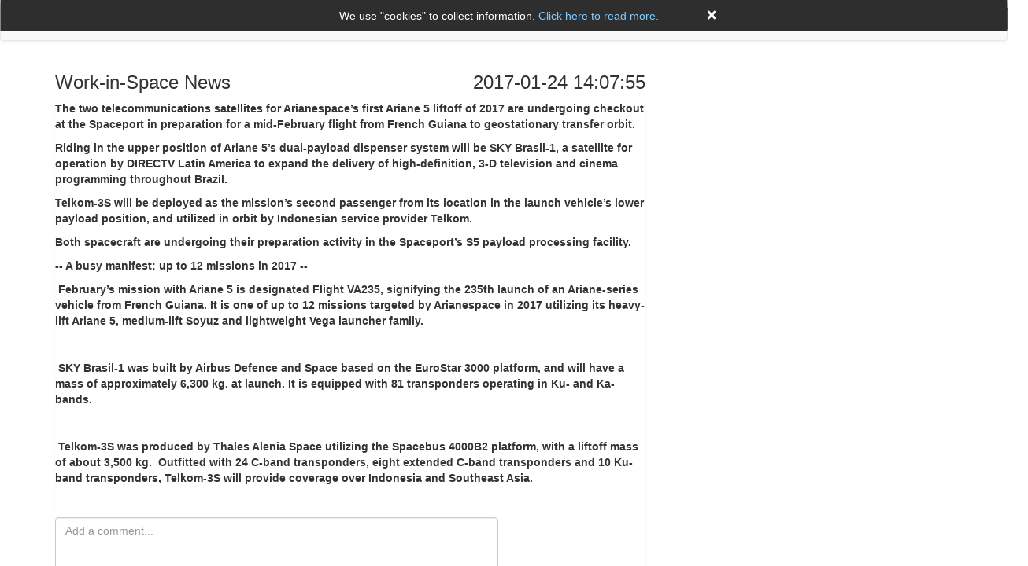

--- FILE ---
content_type: text/html; charset=UTF-8
request_url: http://work-in-space.com/pressdetails.php?id=781&type=1
body_size: 4960
content:


<!DOCTYPE HTML PUBLIC "-//W3C//DTD HTML 4.0 Transitional//EN">
  <html prefix="og: http://ogp.me/ns#">
    <title>Press Release - Work-in-Space News - KNM Media LLP</title>
	<meta http-equiv="Content-Type" content="text/html;charset=utf-8">
    <meta http-equiv="X-UA-Compatible" content="IE=edge">
    <meta name="viewport" content="width=device-width, initial-scale=1">
	<meta http-equiv="X-UA-Compatible" content="IE=edge,chrome=1" /> 
    <meta name="description" content="Product/Services - Press Release - Work-in-Space News">
    <meta name="author" content="work-in-space.com - info@work-in-space.com">
    <meta name="copyright" content="(C)2026 KNM Media LLP, All right reserved.">
    <meta name="keywords" content="press release Work-in-Space News">
    <meta name="expires" content="Mon, 26 January 2026 02:31:08 GMT">
    <meta name="revisit-after" content="21 days">
    <meta name="robots" content="index, follow, all">
    <meta name="distribution" content="global">
	<meta property="twitter:card" content="summary" /> 
	<meta property="twitter:title" content="Press Release - Work-in-Space News" />
	<meta property="twitter:description" content="" />	
		
	<meta property="twitter:site" content="@tony.kingham" /> 
	<meta property="og:title" content="Press Release - Work-in-Space News - KNM Media LLP" /> 
	<meta property="og:type" content="website" /> 
	<meta property="og:url" content="http://work-in-space.com/pressdetails.php?id=781&type=1" /> 
		
	<meta property="og:locale" content="en_US" />

    <!-- Bootstrap core CSS -->
    <link href="/css/bootstrap.min.css" rel="stylesheet">
    <!-- Bootstrap theme -->
    <link href="/css/bootstrap-theme.min.css" rel="stylesheet">

    <!-- Custom styles for this template -->
     <link href="/css/master.css" rel="stylesheet">

    <!-- Just for debugging purposes. Don't actually copy these 2 lines! -->
    <!--[if lt IE 9]><script src="../../assets/js/ie8-responsive-file-warning.js"></script><![endif]-->
    <!--<script src="../../assets/js/ie-emulation-modes-warning.js"></script>-->
	
	<script src="/js/jquery.min.js"></script>
    <script src="/js/bootstrap.min.js"></script>

    <!-- HTML5 shim and Respond.js for IE8 support of HTML5 elements and media queries -->
    <!--[if lt IE 9]>
      <script src="https://oss.maxcdn.com/html5shiv/3.7.2/html5shiv.min.js"></script>
      <script src="https://oss.maxcdn.com/respond/1.4.2/respond.min.js"></script>
    <![endif]-->
  </head>
 
    <!-- Header start -->

<body>
<link rel="stylesheet" href="http://www.google.com/cse/style/look/default.css" type="text/css" />
<script type='text/javascript' src='https://platform-api.sharethis.com/js/sharethis.js#property=6660a8b3da9986001aec01aa&product=inline-share-buttons' async='async'></script>

<script type="text/javascript">
jQuery(document).ready(function()
{
	  jQuery( "#closePageCookies" ).click(function() 
	  {		
		jQuery.get("nocookies.php", { cookies: 'no' },
			function(data)
			{
				jQuery('#showPageCookies').attr("style", "display: none !important");	
			}
		);
		
	});
});
</script>
<nav class="navbar navbar-default top-navi">
  <div class="container-fluid">
    <!-- Brand and toggle get grouped for better mobile display -->
    <div class="navbar-header">
      <button type="button" class="navbar-toggle collapsed" data-toggle="collapse" data-target="#bs-main-navbar-collapse-1" aria-expanded="false">
        <span class="sr-only">Toggle navigation</span>
        <span class="icon-bar"></span>
        <span class="icon-bar"></span>
        <span class="icon-bar"></span>
      </button>
      </div>

    <!-- Collect the nav links, forms, and other content for toggling -->
    <div class="collapse navbar-collapse" id="bs-main-navbar-collapse-1">
      <ul class="nav navbar-nav">
        <li class="Home"><a href="index.php">Home <span class="sr-only">(current)</span></a></li>
		 <li class="dropdown">
          <a href="#" class="dropdown-toggle" data-toggle="dropdown" role="button" aria-haspopup="true" aria-expanded="false">My Account <span class="caret"></span></a>
          <ul class="dropdown-menu">
		  
            <li><a href="reglogin.php">Sign In</a></li>
            
			            
            <li><a href="#">Recent</a></li>
          </ul>
        </li>
        <li class="Register"><a href="register.php">Register <span class="sr-only">(current)</span></a></li>
	    <li class="dropdown">
          <a href="#" class="dropdown-toggle" data-toggle="dropdown" role="button" aria-haspopup="true" aria-expanded="false">Navigation<span class="caret"></span></a>
<ul class="dropdown-menu">
<li><a href="details.php?pg=1">About Us</a></li>
<li><a href="index.php?pg=5">Legal Notices</a></li>
<li><a href="showexhibs.php">Exhibitions and Conferences </a></li>
<li><a href="shares.php?type=1">Latest news</a></li>
<li><a href="shares.php?type=2">Documents</a></li>
<li><a href="shares.php?type=3">Jobs</a></li>
</ul>
        </li>
      </ul>
        <div class="navbar-form navbar-right" style="width:230px;">		
<script>  (function() {    var cx = '015349870978825597231:1vviqw5gf-4';    var gcse = document.createElement('script');    gcse.type = 'text/javascript';    gcse.async = true;    gcse.src = 'https://cse.google.com/cse.js?cx=' + cx;    var s = document.getElementsByTagName('script')[0];    s.parentNode.insertBefore(gcse, s);  })();</script><gcse:search></gcse:search>
        </div>
      <ul class="nav navbar-nav navbar-right">
        <li><a href="details.php?id=1">About Us</a></li>
		<li><a href="index.php?pg=10">Name A to Z</a></li>
		<li><a href="index.php?pg=51">Country A to Z</a></li>
		<li><a href="featured.php">Featured Organisations</a></li>
		<li><a href="cats.php">Product/Service</a></li>
       
      </ul>
	  <div>
		<gcse:searchresults></gcse:searchresults>
		</div>
    </div><!-- /.navbar-collapse -->
  </div><!-- /.container-fluid -->
</nav>
<!-- header end -->
<div id="showPageCookies" class="modal fade">
    <div class="modal-dialog">
        <div class="modal-content">
            <div class="modal-header">
               <div class="container">
       <div class="col-md-6 col-md-offset-3">
          <button type="button" class="close" data-dismiss="modal" aria-hidden="true"  id="closePageCookies">×</button>
                <p style="color:#fff;">We use "cookies" to collect information. <a href="privacy-policy.php#cookies">Click here to read more.</a></p>

       </div>
    </div>
            </div>
        </div>
    </div>
</div>



<script src="js/lightbox-plus-jquery.min.js"></script>

<link rel="stylesheet" href="css/lightbox.min.css">

<div class="container" role="main" style="min-height:540px;">

    <div class="row">

	 <div class="col-sm-8">



	 <h3>Work-in-Space News<span class="pull-right">2017-01-24 14:07:55</span> </h3>

			 	

		<div class="list-group">

		<div id="textcontent">

			<b style="font-size:14px;"><p class="MsoPlainText">The two telecommunications satellites for Arianespace&rsquo;s first Ariane 5 liftoff of 2017 are undergoing checkout at the Spaceport in preparation for a mid-February flight from French Guiana to geostationary transfer orbit.</p>
<p class="MsoPlainText">Riding in the upper position of Ariane 5&rsquo;s dual-payload dispenser system will be SKY Brasil-1, a satellite for operation by DIRECTV Latin America to expand the delivery of high-definition, 3-D television and cinema programming throughout Brazil.</p>
<p class="MsoPlainText">Telkom-3S will be deployed as the mission&rsquo;s second passenger from its location in the launch vehicle&rsquo;s lower payload position, and utilized in orbit by Indonesian service provider Telkom.&nbsp;</p>
<p class="MsoPlainText">Both spacecraft are undergoing their preparation activity in the Spaceport&rsquo;s S5 payload processing facility.</p>
<p class="MsoPlainText">-- A busy manifest: up to 12 missions in 2017 --</p>
<p class="MsoPlainText">&nbsp;February&rsquo;s mission with Ariane 5 is designated Flight VA235, signifying the 235th launch of an Ariane-series vehicle from French Guiana. It is one of up to 12 missions targeted by Arianespace in 2017 utilizing its heavy-lift Ariane 5, medium-lift Soyuz and lightweight Vega launcher family.</p>
<p class="MsoPlainText">&nbsp;</p>
<p class="MsoPlainText">&nbsp;SKY Brasil-1 was built by Airbus Defence and Space based on the EuroStar 3000 platform, and will have a mass of approximately 6,300 kg. at launch. It is equipped with 81 transponders operating in Ku- and Ka-bands.</p>
<p class="MsoPlainText">&nbsp;</p>
<p class="MsoPlainText">&nbsp;Telkom-3S was produced by Thales Alenia Space utilizing the Spacebus 4000B2 platform, with a liftoff mass of about 3,500 kg.&nbsp; Outfitted with 24 C-band transponders, eight extended C-band transponders and 10 Ku-band transponders, Telkom-3S will provide coverage over Indonesia and Southeast Asia.</p>
<p class="MsoPlainText">&nbsp;</p></b>
		</div>

			<div class="comment-section" id="comments">

			

			
			<!--<div style="height:160px;"></div>-->

			
			

			

			
				<textarea id ="comment" name ="comment" placeholder="Add a comment..." class="form-control" rows="3"></textarea>

				<div class="clearfix"></div>

				<button type="button" class="btn btn-primary" onclick="registerUser();">Post</button>

				
			</div>

			

			

			
<div class="row">



		
		<button class="follow_btn" onclick="registerUser()">Follow</button> 				
	
	<BR><BR/>
	</div>

	<div id="share-buttons">
	
	<!-- ShareThis BEGIN --><div class="sharethis-inline-share-buttons"></div><!-- ShareThis END -->

</div>
			

		</div>

		

		<hr style="border-top: 2px dotted navy" />

		<div class="text-left">For more information contact:</div>

		<div class="text-left"> <a href="details.php?id=661"><b>Work-in-Space News</b></a></div>

		<div class="text-left">Suite</div>

		

		<div class="text-left"></div>

		<div class="text-left"></div>

		<div class="text-left"></div>

		

		<div class="text-left"></div>

		<div class="text-left"></div>

		<div class="text-left">TN22 5AA</div>

		<div class="text-left">United Kingdom</div>

		<div class="text-left"><b>Tel:</b>&nbsp;&nbsp;&nbsp;&nbsp;&nbsp;442081445934</div>

		<div class="text-left"></div>		

	 </div>

	  <div class="col-sm-4">

	  

	  
	  
	  
	  
	  
	  
	  


		
	  

	  <!-- Start Google Adsense -->

	  
	  <script async src="//pagead2.googlesyndication.com/pagead/js/adsbygoogle.js"></script>
<!-- accom-index300X250 -->
<ins class="adsbygoogle"
     style="display:inline-block;width:300px;height:250px"
     data-ad-client="ca-pub-1236931055922544"
     data-ad-slot="1929946473"></ins>
<script>
(adsbygoogle = window.adsbygoogle || []).push({});
</script><p>&nbsp;</p><p>
		<!-- End Google Adsense -->	

	  

	  </div>

	 </div>

</div>




<div class="container" role="main">
    <div class="row">
	 <div class="col-sm-12">
<hr style="border-top: 2px dotted blue" />
<span class="mainsml">Email: <a href="mailto:info@work-in-space.com">info@work-in-space.com</a></span>
<span class="pull-right text-right">By using work-in-space.com you are agreeing to our <a href="index.php?pg=5">Conditions of Use</a>. <br>
        &copy; KNM Media Kent Ltd 2026. All rights reserved.</span>
</div>
</div>
</div>
      <script>
      jQuery(document).ready(function() {        
		jQuery('.numbersOnly').keyup(function () { 
			this.value = this.value.replace(/[^0-9\.]/g,'');
		});
		
		jQuery('.phoneNumbersOnly').keyup(function () {  
			this.value = this.value.replace(/[^0-9\,\+]/g,'');
		});
		
      });
    </script>	
 <script>
  (function(i,s,o,g,r,a,m){i['GoogleAnalyticsObject']=r;i[r]=i[r]||function(){
  (i[r].q=i[r].q||[]).push(arguments)},i[r].l=1*new Date();a=s.createElement(o),
  m=s.getElementsByTagName(o)[0];a.async=1;a.src=g;m.parentNode.insertBefore(a,m)
  })(window,document,'script','https://www.google-analytics.com/analytics.js','ga');

  ga('create', 'UA-38533775-2', 'auto');
  ga('send', 'pageview');

</script>

	</body>
</html>
<script>

$(document).ready(function(){

  $('#textcontent a').attr('target', '_blank');

});



function nextURL() {

  
  return;

}

// End -->

	$("img").each(function(){

	var $path=$(this).attr('src');	

	  if(!$(this).hasClass('nopopup'))

	  {

		  $(this).wrap( '<a href="'+$path+'" data-lightbox="example-2">');	

	  }	 

	});

	

	function addFavorite(share, user, type)

	{

		$.get("addfavorite.php", { entry: share, user: user, type: 'share' },

			function(data){

				location.reload();		

			}

		);

	}

	

	function abuseComment(commentid)

	{

		$.get("addabusecomment.php", { commentid: commentid },

			function(data){

				location.reload();		

			}

		);

	}

	

	function deletComment(commentid)

	{

		if (confirm('Are you sure want to delete?')) {

			$.get("deletecomment.php", { commentid: commentid },

			function(data){

				location.reload();		

			}

		 );

		}

	}

	

	function addShareComment()

	{

		var shareid = $("#shareid").val();

		var userid = $("#userid").val();

		var comment = $("#comment").val();

	

		$('#comment').each(function() {

			if(!$(this).val()){

				$('#contentError').show();

			   return false;

			}else{

				$.get("addsharecomment.php", { share: shareid, user: userid, comment: comment },

				function(data){

					$("#comment").val('');

					$('#contentError').hide();

					location.reload();		

				});	

			}

		});

	

	}	

	

	function registerUser()

	{

		window.location.href = "registeruser.php";

	}

</script>



--- FILE ---
content_type: text/html; charset=utf-8
request_url: https://www.google.com/recaptcha/api2/aframe
body_size: 114
content:
<!DOCTYPE HTML><html><head><meta http-equiv="content-type" content="text/html; charset=UTF-8"></head><body><script nonce="DhSBjriEJ2oCJzgk0HNxyg">/** Anti-fraud and anti-abuse applications only. See google.com/recaptcha */ try{var clients={'sodar':'https://pagead2.googlesyndication.com/pagead/sodar?'};window.addEventListener("message",function(a){try{if(a.source===window.parent){var b=JSON.parse(a.data);var c=clients[b['id']];if(c){var d=document.createElement('img');d.src=c+b['params']+'&rc='+(localStorage.getItem("rc::a")?sessionStorage.getItem("rc::b"):"");window.document.body.appendChild(d);sessionStorage.setItem("rc::e",parseInt(sessionStorage.getItem("rc::e")||0)+1);localStorage.setItem("rc::h",'1769394671008');}}}catch(b){}});window.parent.postMessage("_grecaptcha_ready", "*");}catch(b){}</script></body></html>

--- FILE ---
content_type: text/css
request_url: http://work-in-space.com/css/master.css
body_size: 1356
content:
body {
    font-family: "Helvetica" !important;
    font-size: 14px !important;
}
.form-group.required .control-label:after { 
		color: #d00;
		content: "*";
		position: absolute;
		margin-left: 8px;
		top:7px;
		}
		
img {
	max-width: 100%;
}

.instrument { border: 1px solid #ccc; border-radius:5px; margin: 5px -10px;}
.instrument .heading { font-weight:600; padding:10px 5px;}
.instrument .heading span{ font-weight:400; float:right;} 
.instrument .inner-body .heading{ font-weight:600; padding:0;}
.instrument .inner-body{ padding:10px 5px;}
.inner-body p{ min-height: 70px;}
.instrument .inner-body .details{ color:#8F8F8F; }
.instrument .inner-body .note{ float:left;}
.instrument .inner-body .action{ float:right;}

#registration-step{margin:0;padding:0;}
#registration-step li{list-style:none; float:left;padding:10px 18px;border-top:#EEE 1px solid;border-left:#EEE 1px solid;border-right:#EEE 1px solid;}
#registration-step li.highlight{background-color:#EEE;}
#registration-form{clear:both;border:1px #EEE solid;padding:20px; height:auto;width: 99%;}
.demoInputBox{padding: 10px;border: #F0F0F0 1px solid;border-radius: 4px;background-color: #FFF;width: 50%;}
.registration-error{color:#FF0000; padding-left:1px;}
.message {color: #00FF00;font-weight: bold;width: 100%;padding: 10;}

.navbar-brand {
    float: left;
    font-size: 18px;
    height: 50px;
    line-height: 20px;
    padding-left: 15px !important;
    padding-right: 15px !important;
    padding-top: 2px !important;
}

#loader-icon {
	position: relative;
	top: 2%;
	width:auto;
	height:auto;
	display:none;
	text-align:center;
	.grid-sizer,
	.grid-item { width: 50%; }
}

.comment-section h3{
	font-size:14px;
	color:gray;
	margin:0;
}
.comment-section h2{
	font-size:14px;
	color:#008cc9;
	margin:0 0 10px 0;	
}
.comment-section h2 span{
	font-size:14px;
	color:#000;	
}
.comment-section button{
	margin:10px 0;
}

.comment-section textarea{
	width:75%;
}

.follow_btn {
    background-color: #337ab7;
    font-family: "Helvetica";
    color: white;
    border: none;
    padding: 7px 12px;
    text-align: center;
    text-decoration: none;
    display: block;
    float: right;
    font-size: 14px;
    cursor: pointer;
    margin-right: 20px;
    border-radius: 4px;
}

.top-navi .nav > li > a {
    padding: 10px;
}
@media (max-width:1024px){
.top-navi .nav > li > a {
    padding: 15px 5px;
}
}

.tab-content p{font-size:14px !important; line-height:20px ;}



@media (min-width:1280px){
.marquee-container{
	max-width:94%;
}
}

 @media (max-width:1279px){
.marquee-container{
	max-width:100%;
	
}
}


.cse .gsc-control-cse, .gsc-control-cse {
    background-color: transparent !important;
    border: 0 none !important;
    padding: 0 !important;
}

input.gsc-input {
    width: 150px !important;
}
.cse input.gsc-search-button, input.gsc-search-button {
    height: 24px !important;
    margin: -1px 0 0 -11px !important;
    min-width: 37px !important;
}
.modal {
    bottom: 0;
    display: block !important;
    left: 0;
    outline: 0 none;
    overflow: hidden;
    position: fixed;
    right: 0;
    top: 0;
    z-index: 1050;
	height:40px !important;
}

.modal-dialog {
    margin: 0px auto !important;
	margin-top: 10px !important;
    width: 100% !important;
	text-align:center;
}

.fade {
    opacity: 1 !important;
    transition: opacity 0.15s linear 0s;
}
.showPageCookies{
	background:#2e2e2e none repeat scroll 0 0;
}

.modal-content {
    background-color: #2e2e2e !important;
    border-radius: 6px;
    position: relative;
}

.modal-header {
    border-bottom: 1px solid #2e2e2e;
    min-height: 16.43px;
    padding: 15px;
}

  #showPageCookies .close { color:#fff; opacity: 1;}
  #showPageCookies .close:hover { color:#83caff;}
  #showPageCookies a {color:#83caff;}
	

--- FILE ---
content_type: text/plain
request_url: https://www.google-analytics.com/j/collect?v=1&_v=j102&a=1021200113&t=pageview&_s=1&dl=http%3A%2F%2Fwork-in-space.com%2Fpressdetails.php%3Fid%3D781%26type%3D1&ul=en-us%40posix&dt=Press%20Release%20-%20Work-in-Space%20News%20-%20KNM%20Media%20LLP&sr=1280x720&vp=1280x720&_u=IEBAAEABAAAAACAAI~&jid=240530463&gjid=1658182816&cid=2046548016.1769394670&tid=UA-38533775-2&_gid=1032351504.1769394670&_r=1&_slc=1&z=1437511088
body_size: -450
content:
2,cG-TP4J7FM949